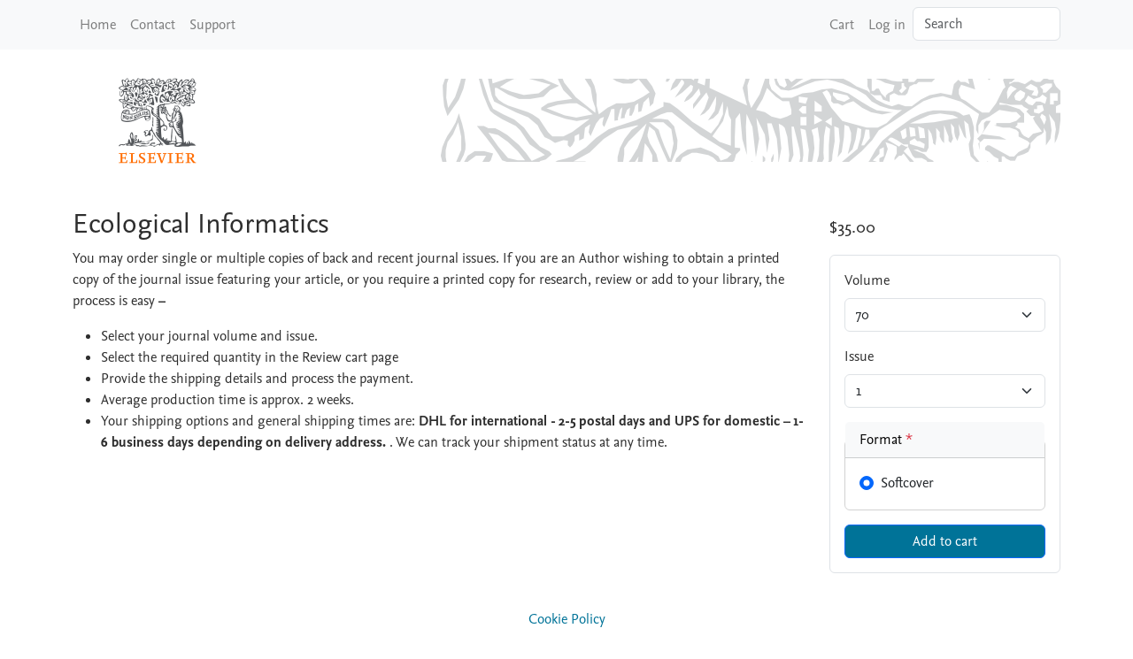

--- FILE ---
content_type: text/html; charset=UTF-8
request_url: https://journalissues.elsevier.com/catalog/journal/ecological-informatics
body_size: 5471
content:
<!DOCTYPE html>
<html lang="en" dir="ltr">
  <head>
    <meta charset="utf-8" />
<meta name="Generator" content="Drupal 11 (https://www.drupal.org); Commerce 3" />
<meta name="MobileOptimized" content="width" />
<meta name="HandheldFriendly" content="true" />
<meta name="viewport" content="width=device-width, initial-scale=1.0" />
<link rel="icon" href="/sites/journalissues.elsevier.com/files/favicon.ico" type="image/vnd.microsoft.icon" />
<link rel="canonical" href="https://journalissues.elsevier.com/catalog/journal/ecological-informatics" />
<link rel="shortlink" href="https://journalissues.elsevier.com/product/1163" />

    <title>Ecological Informatics | Article Services for Authors - Elsevier</title>
    <link rel="stylesheet" media="all" href="/sites/journalissues.elsevier.com/files/css/css_TQVjIYaYvV6HElJIe90PCS4T9wU0xqT2UzbFE3lA124.css?delta=0&amp;language=en&amp;theme=edv_bootstrap&amp;include=eJxtykEOAiEQBMAPEXgSGaCjbFiHTA_o_t7oyYOXOpWQ8NwfB6qrpUpGtJ1vQ4uMrBtmvYFB_r-5yui8w_LqP7uqITVbU0aUQ17hc4uq001mol8DgRcdZypChN3xZPoaT21r4A1dpzy7" />
<link rel="stylesheet" media="all" href="/sites/journalissues.elsevier.com/files/css/css_xdIaRuMK6n1O8NI3S_iKmZDIEOM5MUJZ-ErfvSxet7A.css?delta=1&amp;language=en&amp;theme=edv_bootstrap&amp;include=eJxtykEOAiEQBMAPEXgSGaCjbFiHTA_o_t7oyYOXOpWQ8NwfB6qrpUpGtJ1vQ4uMrBtmvYFB_r-5yui8w_LqP7uqITVbU0aUQ17hc4uq001mol8DgRcdZypChN3xZPoaT21r4A1dpzy7" />
<link rel="stylesheet" media="all" href="/sites/journalissues.elsevier.com/files/css/css_MDcTcL-f3F7z0no2GPDJzyEiv2VA-rnf6B0TEH4r3qc.css?delta=2&amp;language=en&amp;theme=edv_bootstrap&amp;include=eJxtykEOAiEQBMAPEXgSGaCjbFiHTA_o_t7oyYOXOpWQ8NwfB6qrpUpGtJ1vQ4uMrBtmvYFB_r-5yui8w_LqP7uqITVbU0aUQ17hc4uq001mol8DgRcdZypChN3xZPoaT21r4A1dpzy7" />

    
  </head>
  <body class="language-en path-product page-product-type-edv-journal">
        <a href="#main-content" class="visually-hidden focusable skip-link">
      Skip to main content
    </a>
    
      <div class="dialog-off-canvas-main-canvas" data-off-canvas-main-canvas>
    
<div  class="page">
      



  
<nav  data-bs-theme="light" class="navbar navbar-expand-lg default bg-light">
  <div  class="container">
                    


<div  class="d-lg-none w-50 block block-system block-system-branding-block block--edv-branding-navbar">

  
          

        <a href="/" title="Article Services for Authors - Elsevier Home" rel="home">
      <img src="/sites/journalissues.elsevier.com/files/ELS_NonSolus_Logo.png" alt="Article Services for Authors - Elsevier Home" class="img-fluid" />
    </a>
  
</div>

  
      
          <button class="navbar-toggler collapsed" type="button" data-bs-toggle="collapse" data-bs-target=".navbar-collapse" aria-controls="navbar-collapse" aria-expanded="false" aria-label="Toggle navigation">
        <span class="navbar-toggler-icon"></span>
      </button>
    
    <div class="collapse navbar-collapse">
                <div class="d-lg-flex me-auto">
              


<div  data-component-id="radix:block" class="block block-system block-system-menu-blockmain block--edv-main-menu block--system-menu">

  
          

            <div class="block__content">
        


  <ul  data-component-id="radix:nav" class="nav navbar-nav">
                                          <li class="nav-item">
                      <a href="/" class="nav-link" data-drupal-link-system-path="&lt;front&gt;">Home</a>
                  </li>
                                      <li class="nav-item">
                      <a href="/contact" class="nav-link" data-drupal-link-system-path="contact">Contact</a>
                  </li>
                                      <li class="nav-item">
                      <a href="/support" class="nav-link" data-drupal-link-system-path="node/4">Support</a>
                  </li>
            </ul>

      </div>
      
</div>

  
      </div>
      
                <div class="d-lg-flex ms-auto">
              


<div  data-component-id="radix:block" class="block block-system block-system-menu-blockaccount block--edv-account-menu block--system-menu">

  
          

            <div class="block__content">
        


  <ul  data-component-id="radix:nav" class="nav navbar-nav">
                                          <li class="nav-item">
                      <a href="/cart" class="nav-link" data-drupal-link-system-path="cart">Cart</a>
                  </li>
                                      <li class="nav-item">
                      <a href="/user/login" class="nav-link" data-drupal-link-system-path="user/login">Log in</a>
                  </li>
            </ul>

      </div>
      
</div>



<div  class="views-exposed-form needs-validation block block-views block-views-exposed-filter-blockedv-search-grid block--exposed-form-edv-search-grid" data-drupal-selector="views-exposed-form-edv-search-grid" data-component-id="radix:block">

  
          

            <div class="block__content">
        

<form  action="/search" method="get" id="views-exposed-form-edv-search-grid" accept-charset="UTF-8" novalidate data-component-id="radix:form" class="form form--views-exposed-form-edv-search-grid">
  
      <div class="js-form-item form-item js-form-type-textfield form-item-fulltext js-form-item-fulltext form-no-label form-group mb-3">
      <label  class="form-label visually-hidden" for="edit-fulltext" data-component-id="radix:form-element--label">Search</label>
  
  
  
  
  
<input data-drupal-selector="edit-fulltext" type="text" id="edit-fulltext" name="fulltext" value="" size="15" maxlength="128" placeholder="Search" class="form-textfield form-control" data-component-id="radix:input">


  
  
  
  
  </div>
<div data-drupal-selector="edit-actions" class="form-actions js-form-wrapper form-wrapper" id="edit-actions--2">

<input class="btn js-form-submit form-submit btn-primary" data-drupal-selector="edit-submit-edv-search" type="submit" id="edit-submit-edv-search" value="Search" data-component-id="radix:input">
</div>


    
</form>

      </div>
      
</div>

  
      </div>
          </div>
  </div>
</nav>
  
      
<main class="py-3">
      <header class="page__header">
      <div class="container mb-3">
        <div class="row">
                            


<div  class="align-self-center col-4 d-none d-lg-block block block-system block-system-branding-block block--edv-branding-header">

  
          

        <a href="/" title="Article Services for Authors - Elsevier Home" rel="home">
      <img src="/sites/journalissues.elsevier.com/files/ELS_NonSolus_Logo.png" alt="Article Services for Authors - Elsevier Home" class="img-fluid" />
    </a>
  
</div>



<div  class="views-element-container align-self-end col-8 d-none d-lg-block text-end block block-views block-views-blockedv-banners-group-header-carousel block--edv-banners-group-header-carousel" data-component-id="radix:block">

  
          

            <div class="block__content">
        <div>












<div  data-component-id="radix:views-view" class="view view-edv-banners view-id-edv_banners view-display-id-group_header_carousel js-view-dom-id-693d56cd64588d3389f366f9d7602a3140f06042c0c2ad60dbcfa270a2dcf142">
      
                  

              
              
              
                  <div  class="view-content">
          <div id="views-bootstrap-edv-banners-group-header-carousel" class="carousel slide"
  data-bs-interval="5000"
   data-bs-ride="carousel"    data-bs-pause="hover"
>
    
    <div class="carousel-inner">
                <div class="carousel-item active">
          



<img loading="lazy" src="/sites/journalissues.elsevier.com/files/2025-03/ELS_banner_pattern_lightgrey_RGB.png" width="700" height="130" alt="" data-component-id="radix:image" class="img-fluid">


              </div>
      </div>

    </div>

        </div>
          
              
              
              
              
                </div>
</div>

      </div>
      
</div>

  
                  </div>
      </div>

      <div class="container mb-3">
        <div class="row">
                            <div data-drupal-messages-fallback class="hidden"></div>



<div  class="visually-hidden block block-core block-page-title-block block--edv-page-title-hidden" data-component-id="radix:block">

  
          

            <div class="block__content">
        



  

  <h1  class="title page-title">
                  Ecological Informatics
            </h1>



      </div>
      
</div>

  
                  </div>
      </div>
    </header>
  
      <div class="page__content" id="main-content">
      <div class="container">
                        


<div  data-component-id="radix:block" class="block block-system block-system-main-block block--edv-content block--system-main">

  
          

            <div class="block__content">
        <article>
  
    <div  class="layout layout--edv-25-50-25">
    <div class="container-fluid mt-3 p-0">
      <div class="row">
                
                  <div  class="layout__region layout__region--second col">
            


<div  class="h2 block block-layout-builder block-field-blockcommerce-productedv-journaltitle" data-component-id="radix:block">

  
          

            <div class="block__content">
                    <div class="field field--name-title field--type-string field--label-hidden field__item">Ecological Informatics</div>
      
      </div>
      
</div>



<div  class="views-element-container block block-views block-views-blockedv-product-byline-by" data-component-id="radix:block">

  
          

            <div class="block__content">
        <div>












<div  data-component-id="radix:views-view" class="view view-edv-product-byline view-id-edv_product_byline view-display-id-by js-view-dom-id-3e925c4ac5eec9c5882d039b123453778fa4da0af8dee68cd3ea9c86755761fb">
      
                  

              
              
              
                  <div  class="view-content">
            
      
    <div class="views-row"><div class="views-field views-field-field-edv-byline"><div class="field-content d-flex"></div></div></div>
  
        </div>
          
              
              
              
              
                </div>
</div>

      </div>
      
</div>



<div  class="block--type-basic block block-block-content block-block-contenta5359f76-8b89-4ed3-9589-d0713eaf6c36 block--basic" data-component-id="radix:block">

  
          

            <div class="block__content">
                    <div class="field field--name-body field--type-text-with-summary field--label-hidden field__item"><p>You may order single or multiple copies of back and recent journal issues. If you are an Author wishing to obtain a printed copy of the journal issue featuring your article, or you require a printed copy for research, review or add to your library, the process is easy<strong> –</strong></p><ul><li>Select your journal volume and issue.</li><li>Select the required quantity in the Review cart page</li><li>Provide the shipping details and process the payment.</li><li>Average production time is approx. 2 weeks.</li><li>Your shipping options and general shipping times are: <strong>DHL for international - 2-5 postal days and UPS for domestic – 1-6 business days depending on delivery address. </strong>. We can track your shipment status at any time.</li></ul></div>
      
      </div>
      
</div>

          </div>
        
                          <div  class="layout__region layout__region--third col-12 col-lg-3">
            


<div  class="product--variation-field--variation_price__1163 block block-layout-builder block-field-blockcommerce-product-variationedv-journal-physicalprice" data-component-id="radix:block">

  
          

            <div class="block__content">
                    <div class="field field--name-price field--type-commerce-price field--label-hidden fs-5 pt-2 field__item">$35.00</div>
      
      </div>
      
</div>



<div  class="border mt-3 p-3 rounded block block-layout-builder block-field-blockcommerce-productedv-journalvariations" data-component-id="radix:block">

  
          

            <div class="block__content">
              <div class="field field--name-variations field--type-entity-reference field--label-hidden field__items">
              <div class="field__item"><div id="commerce-product-add-to-cart-form">

<form  class="commerce-order-item-add-to-cart-form-commerce-product-1163 commerce-order-item-add-to-cart-form needs-validation form form--commerce-order-item-add-to-cart-form-commerce-product-1163" data-drupal-selector="commerce-order-item-add-to-cart-form-commerce-product-1163" action="/catalog/journal/ecological-informatics" method="post" id="commerce-order-item-add-to-cart-form-commerce-product-1163" accept-charset="UTF-8" novalidate data-component-id="radix:form">
  
      <div class="field--type-entity-reference field--name-purchased-entity field--widget-edv-product-variation-attributes js-form-wrapper form-wrapper" data-drupal-selector="edit-purchased-entity-wrapper" id="edit-purchased-entity-wrapper">      <div class="attribute-widgets js-form-wrapper form-wrapper" data-drupal-selector="edit-purchased-entity-0-attributes" id="edit-purchased-entity-0-attributes"><div class="js-form-item form-item js-form-type-select form-item-purchased-entity-0-attributes-attribute-edv-volume js-form-item-purchased-entity-0-attributes-attribute-edv-volume form-group mb-3">
      <label  class="form-label js-form-required form-required" for="edit-purchased-entity-0-attributes-attribute-edv-volume" data-component-id="radix:form-element--label">Volume</label>
  
  
  
  
  
<select  data-drupal-selector="edit-purchased-entity-0-attributes-attribute-edv-volume" data-disable-refocus="true" id="edit-purchased-entity-0-attributes-attribute-edv-volume" name="purchased_entity[0][attributes][attribute_edv_volume]" class="form-select required form-control" required="required" data-component-id="radix:select">
                <option value="203"  selected="selected">70</option>
                    <option value="204" >71</option>
                    <option value="205" >72</option>
                    <option value="206" >73</option>
                    <option value="207" >74</option>
                    <option value="208" >75</option>
                    <option value="209" >76</option>
                    <option value="210" >77</option>
                    <option value="211" >78</option>
      </select>


  
  
  
  
  </div>
<div class="js-form-item form-item js-form-type-select form-item-purchased-entity-0-attributes-attribute-edv-issue js-form-item-purchased-entity-0-attributes-attribute-edv-issue form-group mb-3">
      <label  class="form-label js-form-required form-required" for="edit-purchased-entity-0-attributes-attribute-edv-issue" data-component-id="radix:form-element--label">Issue</label>
  
  
  
  
  
<select  data-drupal-selector="edit-purchased-entity-0-attributes-attribute-edv-issue" data-disable-refocus="true" id="edit-purchased-entity-0-attributes-attribute-edv-issue" name="purchased_entity[0][attributes][attribute_edv_issue]" class="form-select required form-control" required="required" data-component-id="radix:select">
                <option value="65"  selected="selected">1</option>
      </select>


  
  
  
  
  </div>
<fieldset data-drupal-selector="edit-purchased-entity-0-attributes-attribute-edv-format" id="edit-purchased-entity-0-attributes-attribute-edv-format--wrapper" class="fieldgroup form-composite required js-form-item form-item js-form-wrapper form-wrapper card mb-3" required="required">
  
      <legend class="card-header fieldset-legend m-0 js-form-required form-required">
              Format<span class="font-weight-bolder form-required--indicator ps-1 text-danger">*</span>    </legend>
  
  <div class="card-body fieldset-wrapper">
          
      
      
      
<div id="edit-purchased-entity-0-attributes-attribute-edv-format" data-component-id="radix:radios" class="form-radios">
  <div  data-component-id="radix:form-element--radiocheckbox" class="js-form-item form-item form-check form-type-radio js-form-type-radio form-item-purchased-entity-0-attributes-attribute-edv-format js-form-item-purchased-entity-0-attributes-attribute-edv-format">
  
<input data-drupal-selector="edit-purchased-entity-0-attributes-attribute-edv-format-1" data-disable-refocus="true" type="radio" id="edit-purchased-entity-0-attributes-attribute-edv-format-1" name="purchased_entity[0][attributes][attribute_edv_format]" value="1" checked="checked" class="form-radio form-check-input" data-component-id="radix:input">


  <label  class="form-check-label" for="edit-purchased-entity-0-attributes-attribute-edv-format-1" data-component-id="radix:form-element--label">Softcover</label>

  
  </div>

</div>


      
            </div>
</fieldset>
</div>

  </div>

<input autocomplete="off" data-drupal-selector="form-xidnu9vyktiiuj3iuycqllnfgxjfd4korlusdpam9ci" type="hidden" name="form_build_id" value="form-XiDNu9VYkTiIuJ3iUyCqLLNfgxJfd4kOrLUSDPAm9cI" data-component-id="radix:input" class="form-control">

<input data-drupal-selector="edit-commerce-order-item-add-to-cart-form-commerce-product-1163" type="hidden" name="form_id" value="commerce_order_item_add_to_cart_form_commerce_product_1163" data-component-id="radix:input" class="form-control">
<div data-drupal-selector="edit-actions" class="form-actions js-form-wrapper form-wrapper" id="edit-actions">

<input class="button--add-to-cart btn button--primary js-form-submit form-submit btn-primary" data-drupal-selector="edit-submit" type="submit" id="edit-submit" name="op" value="Add to cart" data-component-id="radix:input">
</div>

    
</form>
</div></div>
          </div>
  
      </div>
      
</div>

          </div>
              </div>
    </div>
  </div>
  <div  class="layout layout--edv-100">
    <div class="container-fluid mt-3 p-0">
      <div class="row">
                  <div  class="layout__region layout__region--first col">
            
          </div>
              </div>
    </div>
  </div>
</article>

      </div>
      
</div>

  
              </div>
    </div>
  </main>
  
        <footer class="page__footer">
    <div class="container">
      <div class="row">
                        


<div  class="col-12 d-flex justify-content-center block block-system block-system-menu-blockfooter block--edv-footer-menu block--system-menu" data-component-id="radix:block">

  
          

            <div class="block__content">
        


  <ul  data-component-id="radix:nav" class="nav">
                                          <li class="nav-item">
                      <a href="/cookie-policy" class="nav-link" data-drupal-link-system-path="node/6">Cookie Policy</a>
                  </li>
            </ul>

      </div>
      
</div>



<div  class="col-12 text-center block--type-basic block block-block-content block-block-content5c4cae4a-9967-43cc-aa1a-33f31b1fb2df block--basic block--edv-footer-statement" data-component-id="radix:block">

  
          

            <div class="block__content">
                    <div class="field field--name-body field--type-text-with-summary field--label-hidden field__item">
              <ul class="list-inline mt-3">
                <li class="list-inline-item">Copyright 2023. All rights reserved.</li>
              </ul>
            </div>
      
      </div>
      
</div>

  
              </div>
    </div>
  </footer>
  </div>

  </div>

    
    <script type="application/json" data-drupal-selector="drupal-settings-json">{"path":{"baseUrl":"\/","pathPrefix":"","currentPath":"product\/1163","currentPathIsAdmin":false,"isFront":false,"currentLanguage":"en","themeUrl":"themes\/custom\/edv_bootstrap"},"pluralDelimiter":"\u0003","suppressDeprecationErrors":true,"ajaxPageState":{"libraries":"[base64]","theme":"edv_bootstrap","theme_token":null},"ajaxTrustedUrl":{"form_action_p_pvdeGsVG5zNF_XLGPTvYSKCf43t8qZYSwcfZl2uzM":true,"\/catalog\/journal\/ecological-informatics?ajax_form=1":true,"\/search":true},"ajax":{"edit-purchased-entity-0-attributes-attribute-edv-format-1":{"callback":["Drupal\\edv_order\\Plugin\\Field\\FieldWidget\\ProductVariationAttributesWidget","ajaxRefresh"],"wrapper":"commerce-product-add-to-cart-form","disable-refocus":true,"event":"change","url":"\/catalog\/journal\/ecological-informatics?ajax_form=1","httpMethod":"POST","dialogType":"ajax","submit":{"_triggering_element_name":"purchased_entity[0][attributes][attribute_edv_format]"}},"edit-purchased-entity-0-attributes-attribute-edv-issue":{"callback":["Drupal\\edv_order\\Plugin\\Field\\FieldWidget\\ProductVariationAttributesWidget","ajaxRefresh"],"wrapper":"commerce-product-add-to-cart-form","disable-refocus":true,"event":"change","url":"\/catalog\/journal\/ecological-informatics?ajax_form=1","httpMethod":"POST","dialogType":"ajax","submit":{"_triggering_element_name":"purchased_entity[0][attributes][attribute_edv_issue]"}},"edit-purchased-entity-0-attributes-attribute-edv-volume":{"callback":["Drupal\\edv_order\\Plugin\\Field\\FieldWidget\\ProductVariationAttributesWidget","ajaxRefresh"],"wrapper":"commerce-product-add-to-cart-form","disable-refocus":true,"event":"change","url":"\/catalog\/journal\/ecological-informatics?ajax_form=1","httpMethod":"POST","dialogType":"ajax","submit":{"_triggering_element_name":"purchased_entity[0][attributes][attribute_edv_volume]"}}},"user":{"uid":0,"permissionsHash":"e31393a79960504c1296fbe8dfea09c30d176cd91e068077fcd452cdf5cf7b24"}}</script>
<script src="/core/assets/vendor/jquery/jquery.min.js?v=4.0.0-beta.2"></script>
<script src="/sites/journalissues.elsevier.com/files/js/js_7fKuQqmXlj99dzYcpxIbitt6PXgPsdxs7s04z-PgBfU.js?scope=footer&amp;delta=1&amp;language=en&amp;theme=edv_bootstrap&amp;include=eJw9x0EOgCAMBMAPEXgSwbImGqC4tCb83ptzG9HeQUGe1OpiyWct9jc7WxAl0jUMHKXF-3Fwx1PZA-qbD1VbxjLTst3wATp8IIk"></script>

  </body>
</html>


--- FILE ---
content_type: text/css
request_url: https://journalissues.elsevier.com/sites/journalissues.elsevier.com/files/css/css_MDcTcL-f3F7z0no2GPDJzyEiv2VA-rnf6B0TEH4r3qc.css?delta=2&language=en&theme=edv_bootstrap&include=eJxtykEOAiEQBMAPEXgSGaCjbFiHTA_o_t7oyYOXOpWQ8NwfB6qrpUpGtJ1vQ4uMrBtmvYFB_r-5yui8w_LqP7uqITVbU0aUQ17hc4uq001mol8DgRcdZypChN3xZPoaT21r4A1dpzy7
body_size: 715
content:
/* @license GPL-2.0-or-later https://www.drupal.org/licensing/faq */
.toolbar-menu__item--level-2 .toolbar-menu__link{overflow:hidden;white-space:nowrap;}
.page a:link,.page a:visited,.nav-link{color:#007398;}.page a:hover,.nav-link:hover{color:#007398;}.page a.active,.nav-link.active{color:#000000;}.active > .page-link,.page-link.active{color:#ffffff !important;}.page .navbar{background-color:#f8f9fa !important;}.page .navbar a{color:rgba(0,0,0,0.5);}.page .navbar a:hover{color:rgba(255,108,0,1);}.page .navbar a.active{color:#000000;}.card-header{background-color:#f8f9fa;}.card-header{color:#000000;}.btn-primary{background-color:#007398;}.btn-primary:hover{background-color:#ff6c00;}.btn-primary{color:#fff !important;}.view-id-edv_glossary .attachment-before{padding-bottom:1em;}@font-face{font-display:swap;font-family:'NexusSans';src:url("/sites/journalissues.elsevier.com/files/fonts/NexusSansWebPro-Regular.woff2") format("woff2"),url("/sites/journalissues.elsevier.com/files/fonts/NexusSansWebPro-Regular.woff") format("woff");}@font-face{font-display:swap;font-family:'NexusSans';font-weight:bold;src:url("/sites/journalissues.elsevier.com/files/fonts/NexusSansWebPro-Bold.woff2") format("woff2"),url("/sites/journalissues.elsevier.com/files/fonts/NexusSansWebPro-Bold.woff") format("woff");}@font-face{font-display:swap;font-family:'NexusSans';font-style:italic;src:url("/sites/journalissues.elsevier.com/files/fonts/NexusSansWebPro-Italic.woff2") format("woff2"),url("/sites/journalissues.elsevier.com/files/fonts/NexusSansWebPro-Italic.woff") format("woff");}@font-face{font-display:swap;font-family:'NexusSans';font-style:italic;font-weight:bold;src:url("/sites/journalissues.elsevier.com/files/fonts/NexusSansWebPro-BoldItalic.woff2") format("woff2"),url("/sites/journalissues.elsevier.com/files/fonts/NexusSansWebPro-BoldItalic.woff") format("woff");}html{line-height:1.8;}body{color:#2e2e2e;font-family:NexusSans,Arial,Helvetica,Lucida Sans Unicode,Microsoft Sans Serif,Segoe UI Symbol,STIXGeneral,Cambria Math,Arial Unicode MS,sans-serif;font-size:16px;-webkit-font-smoothing:antialiased;-moz-osx-font-smoothing:grayscale;}.form-item label,.form-item label.option{font-size:16px;}
